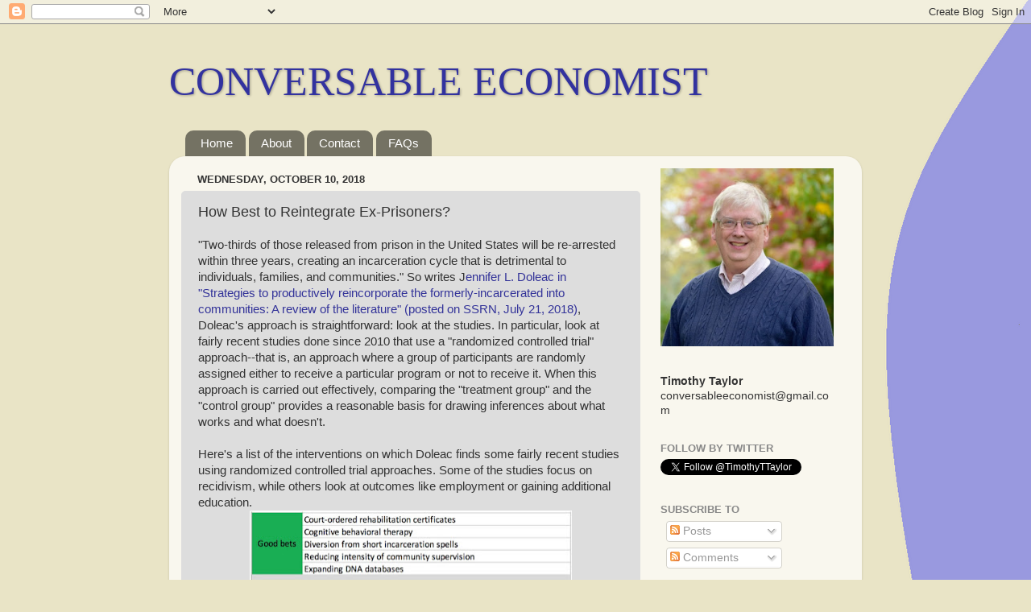

--- FILE ---
content_type: text/html; charset=UTF-8
request_url: https://conversableeconomist.blogspot.com/b/stats?style=BLACK_TRANSPARENT&timeRange=ALL_TIME&token=APq4FmDoUlbvCjfU0Hf78AMRD6yduA-lJL9WJZ8DnSgqv2hxwTSdg7W0t3pxh0kjcsj3HrFgv-5jOHkmZFvKOA-uyz-ESk63Tg
body_size: -14
content:
{"total":15765185,"sparklineOptions":{"backgroundColor":{"fillOpacity":0.1,"fill":"#000000"},"series":[{"areaOpacity":0.3,"color":"#202020"}]},"sparklineData":[[0,11],[1,16],[2,13],[3,12],[4,13],[5,10],[6,12],[7,12],[8,9],[9,11],[10,12],[11,16],[12,15],[13,16],[14,24],[15,19],[16,19],[17,21],[18,26],[19,21],[20,21],[21,48],[22,100],[23,88],[24,52],[25,45],[26,59],[27,17],[28,42],[29,9]],"nextTickMs":76595}